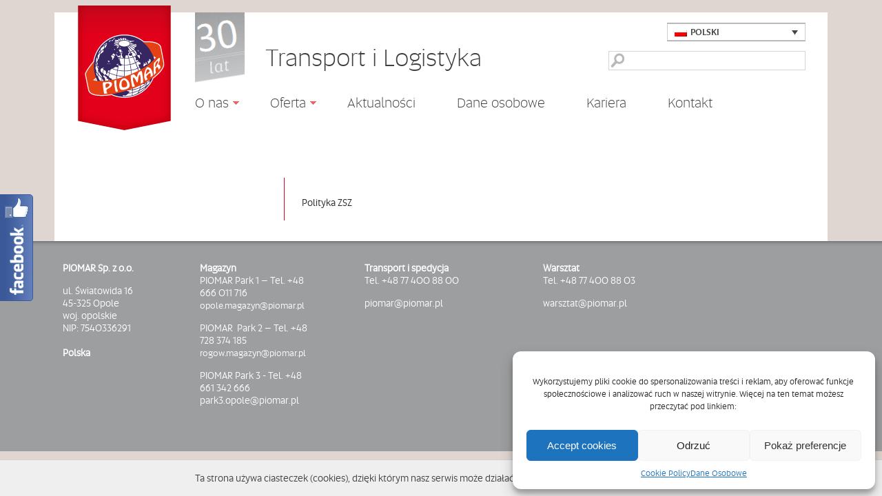

--- FILE ---
content_type: text/html; charset=UTF-8
request_url: http://www.piomar.pl/wir-uber-uns/qualitatspolitik/polityka-zsz-3/
body_size: 13365
content:
<!DOCTYPE html PUBLIC "-//W3C//DTD XHTML 1.0 Transitional//EN" "http://www.w3.org/TR/xhtml1/DTD/xhtml1-transitional.dtd">


<html xmlns="http://www.w3.org/1999/xhtml" lang="pl-PL" xml:lang="pl-PL">

<head profile="http://gmpg.org/xfn/11">

<meta name="google-site-verification" content="gYws2820GCuyNDCTQphtQ8FMGEjo-3g1ywKCHuTfPXA" /><script type="application/ld+json">
{
	"@context": "http://schema.org",
	"@type": "LocalBusiness",
	"address": {
		"@type": "PostalAddress",
		"addressLocality": "Opole",
		"streetAddress": "Światowida 16",
		"postalCode": "45-325",
		"addressRegion": "opolskie"
	},
	"name": "Piomar",
	"email": "piomar@piomar.pl",
	"telephone": "774008800",
	"vatID": "7540336291",
	"image": "https://www.piomar.pl/wp-content/themes/piomar/images/logo.png"
}
</script>
<script language="javascript">
if(top!=self)
top.location.href = "https://www.piomar.pl";
</script>
<meta http-equiv="Content-Type" content="text/html; charset=UTF-8" />

<meta name="distribution" content="global" />



<meta name="language" content="en" />


<link rel="stylesheet" href="http://www.piomar.pl/wp-content/themes/piomar/style.css" type="text/css" media="screen" />

<link rel="stylesheet" href="http://www.piomar.pl/wp-content/themes/piomar/css/superfish.css" type="text/css"/>

<script type="text/javascript" src="https://ajax.googleapis.com/ajax/libs/jquery/1.7.2/jquery.min.js"></script>
<script type="text/javascript" src="http://www.piomar.pl/wp-content/themes/piomar/js/jquery.cycle.all.js"></script>
                  <script type="text/javascript" src="http://www.piomar.pl/wp-content/themes/piomar/js/cookies.js"></script>
                   

<link href='https://fonts.googleapis.com/css?family=Open+Sans:400,600,300,700,800' rel='stylesheet' type='text/css'>

<script src="http://www.piomar.pl/wp-content/themes/piomar/js/superfish.js"></script>
<script type="text/javascript">
      $(document).ready(function() {
          $('#slider').cycle({
        		    fx: 'fade',
        	      timeout: 4000,
        	      speed:  500,
        	      pause: 1,
                after: onAfter,
                before: onBefore,
                fx: 'scrollUp'
        	});
          function onAfter() { 
              $("p", this).fadeIn(500);
          }
          function onBefore() { 
              $("p", this).hide();
          }
          $('#awards-slider').cycle({
        		    fx: 'fade',
        	      timeout: 5000,
        	      speed:  500,
        	      pause: 1
        	});
          $('ul.sf-menu').superfish(); 
          $('.default-value').each(function() {
                var default_value = this.value;
                $(this).focus(function() {
                    if(this.value == default_value) {
                        this.value = '';
                    }
                });
                $(this).blur(function() {
                    if(this.value == '') {
                        this.value = default_value;
                    }
                });
            }); 
      });
  </script>
<script>
  (function(i,s,o,g,r,a,m){i['GoogleAnalyticsObject']=r;i[r]=i[r]||function(){
  (i[r].q=i[r].q||[]).push(arguments)},i[r].l=1*new Date();a=s.createElement(o),
  m=s.getElementsByTagName(o)[0];a.async=1;a.src=g;m.parentNode.insertBefore(a,m)
  })(window,document,'script','//www.google-analytics.com/analytics.js','ga');

  ga('create', 'UA-41251953-1', 'auto');
  ga('send', 'pageview');

</script>

<meta name='robots' content='index, follow, max-image-preview:large, max-snippet:-1, max-video-preview:-1' />
<link rel="alternate" hreflang="nl-nl" href="https://www.piomar.pl/nl/over-ons/kwaliteitsbeleid/polityka-zsz-3/" />
<link rel="alternate" hreflang="en-us" href="https://www.piomar.pl/en/about-us/quality-policy/polityka-zsz-3/" />
<link rel="alternate" hreflang="fr-fr" href="https://www.piomar.pl/fr/qui-sommes-nous/politique-qualite/polityka-zsz-3/" />
<link rel="alternate" hreflang="de-de" href="https://www.piomar.pl/de/wir-uber-uns/qualitatspolitik/polityka-zsz-3/" />
<link rel="alternate" hreflang="pl-pl" href="https://www.piomar.pl/o-nas/polityka-jakosci/polityka-zsz/" />
<link rel="alternate" hreflang="es-es" href="https://www.piomar.pl/es/sobrenosotros/quality-policy/polityka-zsz-3/" />

	<!-- This site is optimized with the Yoast SEO plugin v19.7.1 - https://yoast.com/wordpress/plugins/seo/ -->
	<link rel="canonical" href="https://www.piomar.pl/wp-content/uploads/2013/03/Polityka-ZSZ.pdf" />
	<meta property="og:locale" content="pl_PL" />
	<meta property="og:type" content="article" />
	<meta property="og:title" content="Polityka ZSZ - PIOMAR - Transport &amp; Logistics, Opole, Polska" />
	<meta property="og:description" content="Polityka ZSZ" />
	<meta property="og:url" content="https://www.piomar.pl/wp-content/uploads/2013/03/Polityka-ZSZ.pdf" />
	<meta property="og:site_name" content="PIOMAR - Transport &amp; Logistics, Opole, Polska" />
	<meta property="article:publisher" content="https://www.facebook.com/pages/Piomar/309856535854982" />
	<script type="application/ld+json" class="yoast-schema-graph">{"@context":"https://schema.org","@graph":[{"@type":"WebPage","@id":"https://www.piomar.pl/wp-content/uploads/2013/03/Polityka-ZSZ.pdf","url":"https://www.piomar.pl/wp-content/uploads/2013/03/Polityka-ZSZ.pdf","name":"Polityka ZSZ - PIOMAR - Transport &amp; Logistics, Opole, Polska","isPartOf":{"@id":"https://www.piomar.pl/#website"},"primaryImageOfPage":{"@id":"https://www.piomar.pl/wp-content/uploads/2013/03/Polityka-ZSZ.pdf#primaryimage"},"image":{"@id":"https://www.piomar.pl/wp-content/uploads/2013/03/Polityka-ZSZ.pdf#primaryimage"},"thumbnailUrl":"","datePublished":"2014-07-25T09:20:58+00:00","dateModified":"2014-07-25T09:20:58+00:00","breadcrumb":{"@id":"https://www.piomar.pl/wp-content/uploads/2013/03/Polityka-ZSZ.pdf#breadcrumb"},"inLanguage":"pl-PL","potentialAction":[{"@type":"ReadAction","target":["https://www.piomar.pl/wp-content/uploads/2013/03/Polityka-ZSZ.pdf"]}]},{"@type":"ImageObject","inLanguage":"pl-PL","@id":"https://www.piomar.pl/wp-content/uploads/2013/03/Polityka-ZSZ.pdf#primaryimage","url":"","contentUrl":""},{"@type":"BreadcrumbList","@id":"https://www.piomar.pl/wp-content/uploads/2013/03/Polityka-ZSZ.pdf#breadcrumb","itemListElement":[{"@type":"ListItem","position":1,"name":"Home","item":"https://www.piomar.pl/"},{"@type":"ListItem","position":2,"name":"O nas","item":"https://www.piomar.pl/o-nas/"},{"@type":"ListItem","position":3,"name":"Polityka jakości","item":"https://www.piomar.pl/o-nas/polityka-jakosci/"},{"@type":"ListItem","position":4,"name":"Polityka ZSZ"}]},{"@type":"WebSite","@id":"https://www.piomar.pl/#website","url":"https://www.piomar.pl/","name":"PIOMAR - Transport &amp; Logistics, Opole, Polska","description":"Transport krajowy i międzynarodowy, magazynowanie, logistyka - Opole, Polska","publisher":{"@id":"https://www.piomar.pl/#organization"},"potentialAction":[{"@type":"SearchAction","target":{"@type":"EntryPoint","urlTemplate":"https://www.piomar.pl/?s={search_term_string}"},"query-input":"required name=search_term_string"}],"inLanguage":"pl-PL"},{"@type":"Organization","@id":"https://www.piomar.pl/#organization","name":"PIOMAR","url":"https://www.piomar.pl/","sameAs":["https://www.facebook.com/pages/Piomar/309856535854982","https://twitter.com/PiomarPL"],"logo":{"@type":"ImageObject","inLanguage":"pl-PL","@id":"https://www.piomar.pl/#/schema/logo/image/","url":"http://www.piomar.pl/wp-content/uploads/2013/03/logo-small.jpg","contentUrl":"http://www.piomar.pl/wp-content/uploads/2013/03/logo-small.jpg","width":82,"height":66,"caption":"PIOMAR"},"image":{"@id":"https://www.piomar.pl/#/schema/logo/image/"}}]}</script>
	<!-- / Yoast SEO plugin. -->


<link rel='dns-prefetch' href='//fonts.googleapis.com' />
<link rel='dns-prefetch' href='//s.w.org' />
<script type="text/javascript">
window._wpemojiSettings = {"baseUrl":"https:\/\/s.w.org\/images\/core\/emoji\/14.0.0\/72x72\/","ext":".png","svgUrl":"https:\/\/s.w.org\/images\/core\/emoji\/14.0.0\/svg\/","svgExt":".svg","source":{"concatemoji":"http:\/\/www.piomar.pl\/wp-includes\/js\/wp-emoji-release.min.js?ver=bd0c2978e759d40d8d5f17fad9e81163"}};
/*! This file is auto-generated */
!function(e,a,t){var n,r,o,i=a.createElement("canvas"),p=i.getContext&&i.getContext("2d");function s(e,t){var a=String.fromCharCode,e=(p.clearRect(0,0,i.width,i.height),p.fillText(a.apply(this,e),0,0),i.toDataURL());return p.clearRect(0,0,i.width,i.height),p.fillText(a.apply(this,t),0,0),e===i.toDataURL()}function c(e){var t=a.createElement("script");t.src=e,t.defer=t.type="text/javascript",a.getElementsByTagName("head")[0].appendChild(t)}for(o=Array("flag","emoji"),t.supports={everything:!0,everythingExceptFlag:!0},r=0;r<o.length;r++)t.supports[o[r]]=function(e){if(!p||!p.fillText)return!1;switch(p.textBaseline="top",p.font="600 32px Arial",e){case"flag":return s([127987,65039,8205,9895,65039],[127987,65039,8203,9895,65039])?!1:!s([55356,56826,55356,56819],[55356,56826,8203,55356,56819])&&!s([55356,57332,56128,56423,56128,56418,56128,56421,56128,56430,56128,56423,56128,56447],[55356,57332,8203,56128,56423,8203,56128,56418,8203,56128,56421,8203,56128,56430,8203,56128,56423,8203,56128,56447]);case"emoji":return!s([129777,127995,8205,129778,127999],[129777,127995,8203,129778,127999])}return!1}(o[r]),t.supports.everything=t.supports.everything&&t.supports[o[r]],"flag"!==o[r]&&(t.supports.everythingExceptFlag=t.supports.everythingExceptFlag&&t.supports[o[r]]);t.supports.everythingExceptFlag=t.supports.everythingExceptFlag&&!t.supports.flag,t.DOMReady=!1,t.readyCallback=function(){t.DOMReady=!0},t.supports.everything||(n=function(){t.readyCallback()},a.addEventListener?(a.addEventListener("DOMContentLoaded",n,!1),e.addEventListener("load",n,!1)):(e.attachEvent("onload",n),a.attachEvent("onreadystatechange",function(){"complete"===a.readyState&&t.readyCallback()})),(e=t.source||{}).concatemoji?c(e.concatemoji):e.wpemoji&&e.twemoji&&(c(e.twemoji),c(e.wpemoji)))}(window,document,window._wpemojiSettings);
</script>
<style type="text/css">
img.wp-smiley,
img.emoji {
	display: inline !important;
	border: none !important;
	box-shadow: none !important;
	height: 1em !important;
	width: 1em !important;
	margin: 0 0.07em !important;
	vertical-align: -0.1em !important;
	background: none !important;
	padding: 0 !important;
}
</style>
	<link rel='stylesheet' id='fblb-css-css'  href='http://www.piomar.pl/wp-content/plugins/arscode-social-slider-free/fblb.css?ver=bd0c2978e759d40d8d5f17fad9e81163' type='text/css' media='all' />
<link rel='stylesheet' id='colorbox-theme1-css'  href='http://www.piomar.pl/wp-content/plugins/jquery-lightbox-for-native-galleries/colorbox/theme1/colorbox.css?ver=1.3.14' type='text/css' media='screen' />
<link rel='stylesheet' id='layerslider-css'  href='http://www.piomar.pl/wp-content/plugins/LayerSlider/assets/static/layerslider/css/layerslider.css?ver=7.5.0' type='text/css' media='all' />
<link rel='stylesheet' id='ls-google-fonts-css'  href='https://fonts.googleapis.com/css?family=Lato:100,100i,200,200i,300,300i,400,400i,500,500i,600,600i,700,700i,800,800i,900,900i%7COpen+Sans:100,100i,200,200i,300,300i,400,400i,500,500i,600,600i,700,700i,800,800i,900,900i%7CIndie+Flower:100,100i,200,200i,300,300i,400,400i,500,500i,600,600i,700,700i,800,800i,900,900i%7COswald:100,100i,200,200i,300,300i,400,400i,500,500i,600,600i,700,700i,800,800i,900,900i' type='text/css' media='all' />
<link rel='stylesheet' id='wp-block-library-css'  href='http://www.piomar.pl/wp-includes/css/dist/block-library/style.min.css?ver=bd0c2978e759d40d8d5f17fad9e81163' type='text/css' media='all' />
<style id='global-styles-inline-css' type='text/css'>
body{--wp--preset--color--black: #000000;--wp--preset--color--cyan-bluish-gray: #abb8c3;--wp--preset--color--white: #ffffff;--wp--preset--color--pale-pink: #f78da7;--wp--preset--color--vivid-red: #cf2e2e;--wp--preset--color--luminous-vivid-orange: #ff6900;--wp--preset--color--luminous-vivid-amber: #fcb900;--wp--preset--color--light-green-cyan: #7bdcb5;--wp--preset--color--vivid-green-cyan: #00d084;--wp--preset--color--pale-cyan-blue: #8ed1fc;--wp--preset--color--vivid-cyan-blue: #0693e3;--wp--preset--color--vivid-purple: #9b51e0;--wp--preset--gradient--vivid-cyan-blue-to-vivid-purple: linear-gradient(135deg,rgba(6,147,227,1) 0%,rgb(155,81,224) 100%);--wp--preset--gradient--light-green-cyan-to-vivid-green-cyan: linear-gradient(135deg,rgb(122,220,180) 0%,rgb(0,208,130) 100%);--wp--preset--gradient--luminous-vivid-amber-to-luminous-vivid-orange: linear-gradient(135deg,rgba(252,185,0,1) 0%,rgba(255,105,0,1) 100%);--wp--preset--gradient--luminous-vivid-orange-to-vivid-red: linear-gradient(135deg,rgba(255,105,0,1) 0%,rgb(207,46,46) 100%);--wp--preset--gradient--very-light-gray-to-cyan-bluish-gray: linear-gradient(135deg,rgb(238,238,238) 0%,rgb(169,184,195) 100%);--wp--preset--gradient--cool-to-warm-spectrum: linear-gradient(135deg,rgb(74,234,220) 0%,rgb(151,120,209) 20%,rgb(207,42,186) 40%,rgb(238,44,130) 60%,rgb(251,105,98) 80%,rgb(254,248,76) 100%);--wp--preset--gradient--blush-light-purple: linear-gradient(135deg,rgb(255,206,236) 0%,rgb(152,150,240) 100%);--wp--preset--gradient--blush-bordeaux: linear-gradient(135deg,rgb(254,205,165) 0%,rgb(254,45,45) 50%,rgb(107,0,62) 100%);--wp--preset--gradient--luminous-dusk: linear-gradient(135deg,rgb(255,203,112) 0%,rgb(199,81,192) 50%,rgb(65,88,208) 100%);--wp--preset--gradient--pale-ocean: linear-gradient(135deg,rgb(255,245,203) 0%,rgb(182,227,212) 50%,rgb(51,167,181) 100%);--wp--preset--gradient--electric-grass: linear-gradient(135deg,rgb(202,248,128) 0%,rgb(113,206,126) 100%);--wp--preset--gradient--midnight: linear-gradient(135deg,rgb(2,3,129) 0%,rgb(40,116,252) 100%);--wp--preset--duotone--dark-grayscale: url('#wp-duotone-dark-grayscale');--wp--preset--duotone--grayscale: url('#wp-duotone-grayscale');--wp--preset--duotone--purple-yellow: url('#wp-duotone-purple-yellow');--wp--preset--duotone--blue-red: url('#wp-duotone-blue-red');--wp--preset--duotone--midnight: url('#wp-duotone-midnight');--wp--preset--duotone--magenta-yellow: url('#wp-duotone-magenta-yellow');--wp--preset--duotone--purple-green: url('#wp-duotone-purple-green');--wp--preset--duotone--blue-orange: url('#wp-duotone-blue-orange');--wp--preset--font-size--small: 13px;--wp--preset--font-size--medium: 20px;--wp--preset--font-size--large: 36px;--wp--preset--font-size--x-large: 42px;}.has-black-color{color: var(--wp--preset--color--black) !important;}.has-cyan-bluish-gray-color{color: var(--wp--preset--color--cyan-bluish-gray) !important;}.has-white-color{color: var(--wp--preset--color--white) !important;}.has-pale-pink-color{color: var(--wp--preset--color--pale-pink) !important;}.has-vivid-red-color{color: var(--wp--preset--color--vivid-red) !important;}.has-luminous-vivid-orange-color{color: var(--wp--preset--color--luminous-vivid-orange) !important;}.has-luminous-vivid-amber-color{color: var(--wp--preset--color--luminous-vivid-amber) !important;}.has-light-green-cyan-color{color: var(--wp--preset--color--light-green-cyan) !important;}.has-vivid-green-cyan-color{color: var(--wp--preset--color--vivid-green-cyan) !important;}.has-pale-cyan-blue-color{color: var(--wp--preset--color--pale-cyan-blue) !important;}.has-vivid-cyan-blue-color{color: var(--wp--preset--color--vivid-cyan-blue) !important;}.has-vivid-purple-color{color: var(--wp--preset--color--vivid-purple) !important;}.has-black-background-color{background-color: var(--wp--preset--color--black) !important;}.has-cyan-bluish-gray-background-color{background-color: var(--wp--preset--color--cyan-bluish-gray) !important;}.has-white-background-color{background-color: var(--wp--preset--color--white) !important;}.has-pale-pink-background-color{background-color: var(--wp--preset--color--pale-pink) !important;}.has-vivid-red-background-color{background-color: var(--wp--preset--color--vivid-red) !important;}.has-luminous-vivid-orange-background-color{background-color: var(--wp--preset--color--luminous-vivid-orange) !important;}.has-luminous-vivid-amber-background-color{background-color: var(--wp--preset--color--luminous-vivid-amber) !important;}.has-light-green-cyan-background-color{background-color: var(--wp--preset--color--light-green-cyan) !important;}.has-vivid-green-cyan-background-color{background-color: var(--wp--preset--color--vivid-green-cyan) !important;}.has-pale-cyan-blue-background-color{background-color: var(--wp--preset--color--pale-cyan-blue) !important;}.has-vivid-cyan-blue-background-color{background-color: var(--wp--preset--color--vivid-cyan-blue) !important;}.has-vivid-purple-background-color{background-color: var(--wp--preset--color--vivid-purple) !important;}.has-black-border-color{border-color: var(--wp--preset--color--black) !important;}.has-cyan-bluish-gray-border-color{border-color: var(--wp--preset--color--cyan-bluish-gray) !important;}.has-white-border-color{border-color: var(--wp--preset--color--white) !important;}.has-pale-pink-border-color{border-color: var(--wp--preset--color--pale-pink) !important;}.has-vivid-red-border-color{border-color: var(--wp--preset--color--vivid-red) !important;}.has-luminous-vivid-orange-border-color{border-color: var(--wp--preset--color--luminous-vivid-orange) !important;}.has-luminous-vivid-amber-border-color{border-color: var(--wp--preset--color--luminous-vivid-amber) !important;}.has-light-green-cyan-border-color{border-color: var(--wp--preset--color--light-green-cyan) !important;}.has-vivid-green-cyan-border-color{border-color: var(--wp--preset--color--vivid-green-cyan) !important;}.has-pale-cyan-blue-border-color{border-color: var(--wp--preset--color--pale-cyan-blue) !important;}.has-vivid-cyan-blue-border-color{border-color: var(--wp--preset--color--vivid-cyan-blue) !important;}.has-vivid-purple-border-color{border-color: var(--wp--preset--color--vivid-purple) !important;}.has-vivid-cyan-blue-to-vivid-purple-gradient-background{background: var(--wp--preset--gradient--vivid-cyan-blue-to-vivid-purple) !important;}.has-light-green-cyan-to-vivid-green-cyan-gradient-background{background: var(--wp--preset--gradient--light-green-cyan-to-vivid-green-cyan) !important;}.has-luminous-vivid-amber-to-luminous-vivid-orange-gradient-background{background: var(--wp--preset--gradient--luminous-vivid-amber-to-luminous-vivid-orange) !important;}.has-luminous-vivid-orange-to-vivid-red-gradient-background{background: var(--wp--preset--gradient--luminous-vivid-orange-to-vivid-red) !important;}.has-very-light-gray-to-cyan-bluish-gray-gradient-background{background: var(--wp--preset--gradient--very-light-gray-to-cyan-bluish-gray) !important;}.has-cool-to-warm-spectrum-gradient-background{background: var(--wp--preset--gradient--cool-to-warm-spectrum) !important;}.has-blush-light-purple-gradient-background{background: var(--wp--preset--gradient--blush-light-purple) !important;}.has-blush-bordeaux-gradient-background{background: var(--wp--preset--gradient--blush-bordeaux) !important;}.has-luminous-dusk-gradient-background{background: var(--wp--preset--gradient--luminous-dusk) !important;}.has-pale-ocean-gradient-background{background: var(--wp--preset--gradient--pale-ocean) !important;}.has-electric-grass-gradient-background{background: var(--wp--preset--gradient--electric-grass) !important;}.has-midnight-gradient-background{background: var(--wp--preset--gradient--midnight) !important;}.has-small-font-size{font-size: var(--wp--preset--font-size--small) !important;}.has-medium-font-size{font-size: var(--wp--preset--font-size--medium) !important;}.has-large-font-size{font-size: var(--wp--preset--font-size--large) !important;}.has-x-large-font-size{font-size: var(--wp--preset--font-size--x-large) !important;}
</style>
<link rel='stylesheet' id='advpsStyleSheet-css'  href='https://www.piomar.pl/wp-content/plugins/advanced-post-slider/advps-style.css?ver=bd0c2978e759d40d8d5f17fad9e81163' type='text/css' media='all' />
<link rel='stylesheet' id='contact-form-7-css'  href='http://www.piomar.pl/wp-content/plugins/contact-form-7/includes/css/styles.css?ver=5.6.3' type='text/css' media='all' />
<link rel='stylesheet' id='wpml-legacy-dropdown-0-css'  href='//www.piomar.pl/wp-content/plugins/sitepress-multilingual-cms/templates/language-switchers/legacy-dropdown/style.css?ver=1' type='text/css' media='all' />
<style id='wpml-legacy-dropdown-0-inline-css' type='text/css'>
.wpml-ls-statics-shortcode_actions, .wpml-ls-statics-shortcode_actions .wpml-ls-sub-menu, .wpml-ls-statics-shortcode_actions a {border-color:#cdcdcd;}.wpml-ls-statics-shortcode_actions a {color:#444444;background-color:#ffffff;}.wpml-ls-statics-shortcode_actions a:hover,.wpml-ls-statics-shortcode_actions a:focus {color:#000000;background-color:#eeeeee;}.wpml-ls-statics-shortcode_actions .wpml-ls-current-language>a {color:#444444;background-color:#ffffff;}.wpml-ls-statics-shortcode_actions .wpml-ls-current-language:hover>a, .wpml-ls-statics-shortcode_actions .wpml-ls-current-language>a:focus {color:#000000;background-color:#eeeeee;}
</style>
<link rel='stylesheet' id='cmplz-general-css'  href='http://www.piomar.pl/wp-content/plugins/complianz-gdpr/assets/css/cookieblocker.min.css?ver=6.3.3' type='text/css' media='all' />
<link rel='stylesheet' id='mm-compiled-options-mobmenu-css'  href='https://www.piomar.pl/wp-content/uploads/dynamic-mobmenu.css?ver=2.8.2.7-198' type='text/css' media='all' />
<link rel='stylesheet' id='mm-google-webfont-dosis-css'  href='//fonts.googleapis.com/css?family=Dosis%3Ainherit%2C400&#038;subset=latin%2Clatin-ext&#038;ver=bd0c2978e759d40d8d5f17fad9e81163' type='text/css' media='all' />
<link rel='stylesheet' id='cssmobmenu-icons-css'  href='http://www.piomar.pl/wp-content/plugins/mobile-menu/includes/css/mobmenu-icons.css?ver=bd0c2978e759d40d8d5f17fad9e81163' type='text/css' media='all' />
<link rel='stylesheet' id='cssmobmenu-css'  href='http://www.piomar.pl/wp-content/plugins/mobile-menu/includes/css/mobmenu.css?ver=2.8.2.7' type='text/css' media='all' />
<script type='text/javascript' src='http://www.piomar.pl/wp-includes/js/jquery/jquery.min.js?ver=3.6.0' id='jquery-core-js'></script>
<script type='text/javascript' src='http://www.piomar.pl/wp-includes/js/jquery/jquery-migrate.min.js?ver=3.3.2' id='jquery-migrate-js'></script>
<script type='text/javascript' src='http://www.piomar.pl/wp-content/plugins/arscode-social-slider-free/js/userscripts.js?ver=bd0c2978e759d40d8d5f17fad9e81163' id='fblb-js-js'></script>
<script type='text/javascript' src='http://www.piomar.pl/wp-content/plugins/jquery-lightbox-for-native-galleries/colorbox/jquery.colorbox-min.js?ver=1.3.14' id='colorbox-js'></script>
<script type='text/javascript' id='layerslider-utils-js-extra'>
/* <![CDATA[ */
var LS_Meta = {"v":"7.5.0","fixGSAP":"1"};
/* ]]> */
</script>
<script type='text/javascript' src='http://www.piomar.pl/wp-content/plugins/LayerSlider/assets/static/layerslider/js/layerslider.utils.js?ver=7.5.0' id='layerslider-utils-js'></script>
<script type='text/javascript' src='http://www.piomar.pl/wp-content/plugins/LayerSlider/assets/static/layerslider/js/layerslider.kreaturamedia.jquery.js?ver=7.5.0' id='layerslider-js'></script>
<script type='text/javascript' src='http://www.piomar.pl/wp-content/plugins/LayerSlider/assets/static/layerslider/js/layerslider.transitions.js?ver=7.5.0' id='layerslider-transitions-js'></script>
<script type='text/javascript' src='https://www.piomar.pl/wp-content/plugins/advanced-post-slider/js/advps.frnt.script.js?ver=bd0c2978e759d40d8d5f17fad9e81163' id='advps_front_script-js'></script>
<script type='text/javascript' src='https://www.piomar.pl/wp-content/plugins/advanced-post-slider/bxslider/jquery.bxslider.min.js?ver=bd0c2978e759d40d8d5f17fad9e81163' id='advps_jbx-js'></script>
<script type='text/javascript' src='//www.piomar.pl/wp-content/plugins/sitepress-multilingual-cms/templates/language-switchers/legacy-dropdown/script.js?ver=1' id='wpml-legacy-dropdown-0-js'></script>
<script type='text/javascript' src='http://www.piomar.pl/wp-content/plugins/mobile-menu/includes/js/mobmenu.js?ver=2.8.2.7' id='mobmenujs-js'></script>
<script type='text/javascript' src='http://www.piomar.pl/wp-content/plugins/google-analyticator/external-tracking.min.js?ver=6.5.4' id='ga-external-tracking-js'></script>
<meta name="generator" content="Powered by LayerSlider 7.5.0 - Build Heros, Sliders, and Popups. Create Animations and Beautiful, Rich Web Content as Easy as Never Before on WordPress." />
<!-- LayerSlider updates and docs at: https://layerslider.com -->
<link rel="https://api.w.org/" href="https://www.piomar.pl/wp-json/" /><link rel="alternate" type="application/json" href="https://www.piomar.pl/wp-json/wp/v2/media/971" /><link rel="EditURI" type="application/rsd+xml" title="RSD" href="https://www.piomar.pl/xmlrpc.php?rsd" />
<link rel="wlwmanifest" type="application/wlwmanifest+xml" href="http://www.piomar.pl/wp-includes/wlwmanifest.xml" /> 

<link rel='shortlink' href='https://www.piomar.pl/?p=971' />
<link rel="alternate" type="application/json+oembed" href="https://www.piomar.pl/wp-json/oembed/1.0/embed?url=https%3A%2F%2Fwww.piomar.pl%2Fo-nas%2Fpolityka-jakosci%2Fpolityka-zsz%2F" />
<link rel="alternate" type="text/xml+oembed" href="https://www.piomar.pl/wp-json/oembed/1.0/embed?url=https%3A%2F%2Fwww.piomar.pl%2Fo-nas%2Fpolityka-jakosci%2Fpolityka-zsz%2F&#038;format=xml" />
<meta name="generator" content="WPML ver:4.2.5 stt:39,1,4,3,42,2;" />
<script type="text/javascript">
(function(url){
	if(/(?:Chrome\/26\.0\.1410\.63 Safari\/537\.31|WordfenceTestMonBot)/.test(navigator.userAgent)){ return; }
	var addEvent = function(evt, handler) {
		if (window.addEventListener) {
			document.addEventListener(evt, handler, false);
		} else if (window.attachEvent) {
			document.attachEvent('on' + evt, handler);
		}
	};
	var removeEvent = function(evt, handler) {
		if (window.removeEventListener) {
			document.removeEventListener(evt, handler, false);
		} else if (window.detachEvent) {
			document.detachEvent('on' + evt, handler);
		}
	};
	var evts = 'contextmenu dblclick drag dragend dragenter dragleave dragover dragstart drop keydown keypress keyup mousedown mousemove mouseout mouseover mouseup mousewheel scroll'.split(' ');
	var logHuman = function() {
		if (window.wfLogHumanRan) { return; }
		window.wfLogHumanRan = true;
		var wfscr = document.createElement('script');
		wfscr.type = 'text/javascript';
		wfscr.async = true;
		wfscr.src = url + '&r=' + Math.random();
		(document.getElementsByTagName('head')[0]||document.getElementsByTagName('body')[0]).appendChild(wfscr);
		for (var i = 0; i < evts.length; i++) {
			removeEvent(evts[i], logHuman);
		}
	};
	for (var i = 0; i < evts.length; i++) {
		addEvent(evts[i], logHuman);
	}
})('//www.piomar.pl/?wordfence_lh=1&hid=C488649909092D5273517431AB643A39');
</script><style>.cmplz-hidden{display:none!important;}</style><!-- jQuery Lightbox For Native Galleries v3.2.2 | http://www.viper007bond.com/wordpress-plugins/jquery-lightbox-for-native-galleries/ -->
<script type="text/javascript">
// <![CDATA[
	jQuery(document).ready(function($){
		$(".gallery").each(function(index, obj){
			var galleryid = Math.floor(Math.random()*10000);
			$(obj).find("a").colorbox({rel:galleryid, maxWidth:"95%", maxHeight:"95%"});
		});
		$("a.lightbox").colorbox({maxWidth:"95%", maxHeight:"95%"});
	});
// ]]>
</script>
<title>Polityka zsz - Piomar</title><link rel="icon" href="https://www.piomar.pl/wp-content/uploads/2013/03/logo-small.jpg" sizes="32x32" />
<link rel="icon" href="https://www.piomar.pl/wp-content/uploads/2013/03/logo-small.jpg" sizes="192x192" />
<link rel="apple-touch-icon" href="https://www.piomar.pl/wp-content/uploads/2013/03/logo-small.jpg" />
<meta name="msapplication-TileImage" content="https://www.piomar.pl/wp-content/uploads/2013/03/logo-small.jpg" />
<!-- Google Analytics Tracking by Google Analyticator 6.5.4: http://www.videousermanuals.com/google-analyticator/ -->
<script type="text/javascript">
    var analyticsFileTypes = [''];
    var analyticsSnippet = 'disabled';
    var analyticsEventTracking = 'enabled';
</script>
<script type="text/javascript">
	(function(i,s,o,g,r,a,m){i['GoogleAnalyticsObject']=r;i[r]=i[r]||function(){
	(i[r].q=i[r].q||[]).push(arguments)},i[r].l=1*new Date();a=s.createElement(o),
	m=s.getElementsByTagName(o)[0];a.async=1;a.src=g;m.parentNode.insertBefore(a,m)
	})(window,document,'script','//www.google-analytics.com/analytics.js','ga');
	ga('create', 'UA-55369425-1', 'auto');
	ga('require', 'displayfeatures');
 
	ga('send', 'pageview');
</script>

</head>



<body data-cmplz=1 id="page">   
<div id="fb-root"></div>
     <br>  <div id="wrapper">
      <div id="wrapper-inner">
      <div id="container">
          <div id="header">            
              <a id="logo" href="https://www.piomar.pl" title="Transport krajowy i międzynarodowy, magazynowanie, logistyka &#8211; Opole, Polska"><img class="logo_img_new" src="https://www.piomar.pl/wp-content/themes/piomar/images/logo.png" alt="Piomar"/></a>
              <div id="years">
                                <img src="http://www.piomar.pl/wp-content/themes/piomar/images/years-pl.png">
                                
              </div>
              <ul id="menu-top" class="sf-menu group"><li id="menu-item-4634" class="menu-top-1 menu-item menu-item-type-custom menu-item-object-custom menu-item-has-children menu-item-4634"><a href="#">O nas</a>
<ul class="sub-menu">
	<li id="menu-item-1305" class="menu-top-3 menu-item menu-item-type-post_type menu-item-object-page menu-item-1305"><a href="https://www.piomar.pl/o-nas/polityka-jakosci/">Polityka jakości</a></li>
	<li id="menu-item-1419" class="menu-item menu-item-type-post_type menu-item-object-page menu-item-1419"><a href="https://www.piomar.pl/o-nas/historia/">Historia</a></li>
	<li id="menu-item-1418" class="menu-item menu-item-type-post_type menu-item-object-page menu-item-1418"><a href="https://www.piomar.pl/o-nas/odpowiedzialny-biznes-csr/">Odpowiedzialny Biznes (CSR)</a></li>
	<li id="menu-item-1417" class="menu-item menu-item-type-post_type menu-item-object-page menu-item-1417"><a href="https://www.piomar.pl/o-nas/zrownowazony-rozwoj/">Zrównoważony rozwój</a></li>
	<li id="menu-item-1302" class="menu-item menu-item-type-post_type menu-item-object-page menu-item-1302"><a href="https://www.piomar.pl/o-nas/dokumenty/">Do pobrania</a></li>
</ul>
</li>
<li id="menu-item-4639" class="menu-top-3 menu-item menu-item-type-custom menu-item-object-custom menu-item-has-children menu-item-4639"><a href="#">Oferta</a>
<ul class="sub-menu">
	<li id="menu-item-1304" class="menu-item menu-item-type-post_type menu-item-object-page menu-item-1304"><a href="https://www.piomar.pl/oferta/transport-miedzynarodowy-i-krajowy/">Transport międzynarodowy i krajowy</a></li>
	<li id="menu-item-4632" class="menu-item menu-item-type-post_type menu-item-object-page menu-item-4632"><a href="https://www.piomar.pl/oferta/transport-towarow-adr/">Transport towarów ADR i odpadów</a></li>
	<li id="menu-item-1298" class="menu-item menu-item-type-post_type menu-item-object-page menu-item-1298"><a href="https://www.piomar.pl/oferta/magazyn_opole/">Piomar Park 1 – Magazyn Opole</a></li>
	<li id="menu-item-2291" class="menu-item menu-item-type-post_type menu-item-object-page menu-item-2291"><a href="https://www.piomar.pl/oferta/piomar-park-2/">Piomar Park 2 – Magazyn Rogów Opolski</a></li>
	<li id="menu-item-4740" class="menu-item menu-item-type-post_type menu-item-object-page menu-item-4740"><a href="https://www.piomar.pl/oferta/piomar-park-3-magazyn-opole/">Piomar Park 3 – Magazyn Opole</a></li>
	<li id="menu-item-1299" class="menu-item menu-item-type-post_type menu-item-object-page menu-item-1299"><a href="https://www.piomar.pl/oferta/stacja-paliw/">Stacja paliw</a></li>
	<li id="menu-item-1300" class="menu-item menu-item-type-post_type menu-item-object-page menu-item-1300"><a href="https://www.piomar.pl/oferta/uslugi-warsztatowe/">Usługi warsztatowe</a></li>
</ul>
</li>
<li id="menu-item-4633" class="menu-item menu-item-type-post_type menu-item-object-page menu-item-4633"><a href="https://www.piomar.pl/aktualnosci/">Aktualności</a></li>
<li id="menu-item-1421" class="menu-top-5 menu-item menu-item-type-post_type menu-item-object-page menu-item-1421"><a href="https://www.piomar.pl/rodo/rodo/">Dane osobowe</a></li>
<li id="menu-item-1439" class="menu-top-5 menu-item menu-item-type-post_type menu-item-object-page menu-item-1439"><a href="https://www.piomar.pl/kariera/">Kariera</a></li>
<li id="menu-item-4655" class="menu-top-5 menu-item menu-item-type-post_type menu-item-object-page menu-item-4655"><a href="https://www.piomar.pl/kontakt/">Kontakt</a></li>
</ul>              <form role="search" method="get" id="searchform" action="https://www.piomar.pl/" class="group">
        <input type="submit" id="search-btn" value="Search" />
        <input type="text" value="" name="s" id="search-query" />           
</form>   
              <div id="slogan">
                                    <p>Transport i Logistyka</p>
                                    
              </div>   
					<div id=langs>
					
<div
	 class="wpml-ls-statics-shortcode_actions wpml-ls wpml-ls-legacy-dropdown js-wpml-ls-legacy-dropdown" id="lang_sel">
	<ul>

		<li tabindex="0" class="wpml-ls-slot-shortcode_actions wpml-ls-item wpml-ls-item-pl wpml-ls-current-language wpml-ls-item-legacy-dropdown">
			<a href="#" class="js-wpml-ls-item-toggle wpml-ls-item-toggle lang_sel_sel icl-pl"><img class="wpml-ls-flag iclflag" src="http://www.piomar.pl/wp-content/plugins/sitepress-multilingual-cms/res/flags/pl.png" alt="pl" title="polski"><span class="wpml-ls-native icl_lang_sel_native">polski</span></a>

			<ul class="wpml-ls-sub-menu">
					<li class="icl-nl wpml-ls-slot-shortcode_actions wpml-ls-item wpml-ls-item-nl wpml-ls-first-item">
						<a href="https://www.piomar.pl/nl/over-ons/kwaliteitsbeleid/polityka-zsz-3/" class="wpml-ls-link"><img class="wpml-ls-flag iclflag" src="http://www.piomar.pl/wp-content/plugins/sitepress-multilingual-cms/res/flags/nl.png" alt="nl" title="Nederlands"><span class="wpml-ls-native icl_lang_sel_native">Nederlands</span></a>
					</li>
					<li class="icl-en wpml-ls-slot-shortcode_actions wpml-ls-item wpml-ls-item-en">
						<a href="https://www.piomar.pl/en/about-us/quality-policy/polityka-zsz-3/" class="wpml-ls-link"><img class="wpml-ls-flag iclflag" src="http://www.piomar.pl/wp-content/plugins/sitepress-multilingual-cms/res/flags/en.png" alt="en" title="English"><span class="wpml-ls-native icl_lang_sel_native">English</span></a>
					</li>
					<li class="icl-fr wpml-ls-slot-shortcode_actions wpml-ls-item wpml-ls-item-fr">
						<a href="https://www.piomar.pl/fr/qui-sommes-nous/politique-qualite/polityka-zsz-3/" class="wpml-ls-link"><img class="wpml-ls-flag iclflag" src="http://www.piomar.pl/wp-content/plugins/sitepress-multilingual-cms/res/flags/fr.png" alt="fr" title="Français"><span class="wpml-ls-native icl_lang_sel_native">Français</span></a>
					</li>
					<li class="icl-de wpml-ls-slot-shortcode_actions wpml-ls-item wpml-ls-item-de">
						<a href="https://www.piomar.pl/de/wir-uber-uns/qualitatspolitik/polityka-zsz-3/" class="wpml-ls-link"><img class="wpml-ls-flag iclflag" src="http://www.piomar.pl/wp-content/plugins/sitepress-multilingual-cms/res/flags/de.png" alt="de" title="Deutsch"><span class="wpml-ls-native icl_lang_sel_native">Deutsch</span></a>
					</li>
					<li class="icl-es wpml-ls-slot-shortcode_actions wpml-ls-item wpml-ls-item-es wpml-ls-last-item">
						<a href="https://www.piomar.pl/es/sobrenosotros/quality-policy/polityka-zsz-3/" class="wpml-ls-link"><img class="wpml-ls-flag iclflag" src="http://www.piomar.pl/wp-content/plugins/sitepress-multilingual-cms/res/flags/es.png" alt="es" title="Español"><span class="wpml-ls-native icl_lang_sel_native">Español</span></a>
					</li>			</ul>

		</li>

	</ul>
</div> </div>
          </div><!--/header-->
          

                 
          <div id="content" class="group">
              <div id="column-1">
                  <ul class="menu-sidebar">
</ul>


              </div><!--/column-1--> 
              <div id="column-2" class="group">                 
                  <img src="" style="margin: 0 0 25px 0;">
                                    <p class="attachment"><a href='https://www.piomar.pl/wp-content/uploads/2013/03/Polityka-ZSZ.pdf'>Polityka ZSZ</a></p>
                                                        
                                    
              </div><!--/column-2-->
          </div><!--/content-->          
                
      </div><!--/container-->
      </div><!--/wrapper-inner--> 
      </div><!--/wrapper-->
      <div id="footer-wrapper">
          <div id="footer" class="group">
              <div id="footer-1">
                  				  <p><strong>PIOMAR Sp. z o.o.</strong></p>
				  ul. Światowida 16<br/>
				  45-325 Opole<br/>
				  woj. opolskie<br/>
				  NIP: 7540336291<br/><br/>
				  <p><strong>Polska</strong></p>
				  
              </div>
              <div id="footer-2">
                  <p><strong>Magazyn</strong><br />
PIOMAR Park 1 &#8211; Tel. +48 666 011 716<br />
<span style="font-size: 10pt;"><a href="mailto:opole.magazyn@piomar.pl">opole.magazyn@piomar.pl</a></span></p>
<p>PIOMAR&nbsp; Park 2 &#8211; Tel. +48 728 374 185<br />
<span style="font-size: 10pt;"><a href="mailto:magazyn@piomar.pl">rogow.magazyn@piomar.pl</a></span></p>
				  <p>PIOMAR Park 3 - Tel. +48 661 342 666 <br>
				  <a href="mailto:park3.opole@piomar.pl">park3.opole@piomar.pl</a> </p>
              </div>
              <div id="footer-3">
                  <p><strong>Transport i spedycja</strong><br />
Tel. +48 77 400 88 00</p>
<p><a href="mailto:piomar@piomar.pl">piomar@piomar.pl</a></p>
              </div>
              <div id="footer-4">
                  <p><strong>Warsztat</strong><br />
Tel. +48 77 400 88 03</p>
<p><a href="mailto:warsztat@piomar.pl">warsztat@piomar.pl</a></p>
              </div>
              <div id="footer-5">
                                </div>
          </div>
      </div>            
  <div class="fblbCenterOuter  fblbLeft" style=" left: -405px;z-index: 1000;">
	<div class="fblbCenterInner">
		<div class="fblbWrap fblbTheme0 fblbTab2">
			<div class="fblbForm" style="background: #3b5998; height: 500px; width: 400px; padding: 5px 5px 5px 0";">
				<h2 class="fblbHead" style="margin-top: -78px; left: 405px;">Facebook</h2>
				<div class="fblbInner" style="background: #ffffff;">
					<div id="fb-root"></div>
					<script type="text/plain" data-service="facebook" data-category="marketing">(function(d, s, id) {
					  var js, fjs = d.getElementsByTagName(s)[0];
					  if (d.getElementById(id)) return;
					  js = d.createElement(s); js.id = id;
					  js.src = "//connect.facebook.net/en_US/all.js#xfbml=1";
					  fjs.parentNode.insertBefore(js, fjs);
					}(document, 'script', 'facebook-jssdk'));</script>
					<div class="fb-like-box" data-colorscheme="light"  data-border-color="#3b5998" data-href="https://www.facebook.com/Piomar-309856535854982" data-width="400" data-height="482" data-show-faces="true" data-stream="true" data-header="true"></div>
					<a style="overflow: hidden; float: right; text-decoration: none; color: #ffffff; margin-top: 2px; font-size: 12px; font-style: normal; font-weight: normal;" target="_blank" href="http://codecanyon.net/item/facebook-likebox-slider-for-wordpress-/1021632?ref=arscode">Get the Facebook Likebox Slider Pro for WordPress</a>
				</div>
			</div>
		</div>
	</div>
</div>
<!-- Consent Management powered by Complianz | GDPR/CCPA Cookie Consent https://wordpress.org/plugins/complianz-gdpr -->
<div id="cmplz-cookiebanner-container"><div class="cmplz-cookiebanner cmplz-hidden banner-1 optin cmplz-bottom-right cmplz-categories-type-view-preferences" aria-modal="true" data-nosnippet="true" role="dialog" aria-live="polite" aria-labelledby="cmplz-header-1-optin" aria-describedby="cmplz-message-1-optin">
	<div class="cmplz-header">
		<div class="cmplz-logo"></div>
		<div class="cmplz-title" id="cmplz-header-1-optin">Zarządzaj zgodami plików cookie</div>
		<div class="cmplz-close" tabindex="0" role="button" aria-label="close-dialog">
			<svg aria-hidden="true" focusable="false" data-prefix="fas" data-icon="times" class="svg-inline--fa fa-times fa-w-11" role="img" xmlns="http://www.w3.org/2000/svg" viewBox="0 0 352 512"><path fill="currentColor" d="M242.72 256l100.07-100.07c12.28-12.28 12.28-32.19 0-44.48l-22.24-22.24c-12.28-12.28-32.19-12.28-44.48 0L176 189.28 75.93 89.21c-12.28-12.28-32.19-12.28-44.48 0L9.21 111.45c-12.28 12.28-12.28 32.19 0 44.48L109.28 256 9.21 356.07c-12.28 12.28-12.28 32.19 0 44.48l22.24 22.24c12.28 12.28 32.2 12.28 44.48 0L176 322.72l100.07 100.07c12.28 12.28 32.2 12.28 44.48 0l22.24-22.24c12.28-12.28 12.28-32.19 0-44.48L242.72 256z"></path></svg>
		</div>
	</div>

		<div class="cmplz-divider cmplz-divider-header"></div>
		<div class="cmplz-body">
			<div class="cmplz-message" id="cmplz-message-1-optin">Wykorzystujemy pliki cookie do spersonalizowania treści i reklam, aby oferować funkcje społecznościowe i analizować ruch w naszej witrynie. Więcej na ten temat możesz przeczytać pod linkiem:</div>
			<!-- categories start -->
			<div class="cmplz-categories">
				<details class="cmplz-category cmplz-functional" >
					<summary>
						<span class="cmplz-category-header">
							<span class="cmplz-category-title">Funkcjonalne</span>
							<span class='cmplz-always-active'>
								<span class="cmplz-banner-checkbox">
									<input type="checkbox"
										   id="cmplz-functional-optin"
										   data-category="cmplz_functional"
										   class="cmplz-consent-checkbox cmplz-functional"
										   size="40"
										   value="1"/>
									<label class="cmplz-label" for="cmplz-functional-optin" tabindex="0"><span>Funkcjonalne</span></label>
								</span>
								Zawsze aktywne							</span>
							<span class="cmplz-icon cmplz-open">
								<svg xmlns="http://www.w3.org/2000/svg" viewBox="0 0 448 512"  height="18" ><path d="M224 416c-8.188 0-16.38-3.125-22.62-9.375l-192-192c-12.5-12.5-12.5-32.75 0-45.25s32.75-12.5 45.25 0L224 338.8l169.4-169.4c12.5-12.5 32.75-12.5 45.25 0s12.5 32.75 0 45.25l-192 192C240.4 412.9 232.2 416 224 416z"/></svg>
							</span>
						</span>
					</summary>
					<div class="cmplz-description">
						<span class="cmplz-description-functional">The technical storage or access is strictly necessary for the legitimate purpose of enabling the use of a specific service explicitly requested by the subscriber or user, or for the sole purpose of carrying out the transmission of a communication over an electronic communications network.</span>
					</div>
				</details>

				<details class="cmplz-category cmplz-preferences" >
					<summary>
						<span class="cmplz-category-header">
							<span class="cmplz-category-title">Preferences</span>
							<span class="cmplz-banner-checkbox">
								<input type="checkbox"
									   id="cmplz-preferences-optin"
									   data-category="cmplz_preferences"
									   class="cmplz-consent-checkbox cmplz-preferences"
									   size="40"
									   value="1"/>
								<label class="cmplz-label" for="cmplz-preferences-optin" tabindex="0"><span>Preferences</span></label>
							</span>
							<span class="cmplz-icon cmplz-open">
								<svg xmlns="http://www.w3.org/2000/svg" viewBox="0 0 448 512"  height="18" ><path d="M224 416c-8.188 0-16.38-3.125-22.62-9.375l-192-192c-12.5-12.5-12.5-32.75 0-45.25s32.75-12.5 45.25 0L224 338.8l169.4-169.4c12.5-12.5 32.75-12.5 45.25 0s12.5 32.75 0 45.25l-192 192C240.4 412.9 232.2 416 224 416z"/></svg>
							</span>
						</span>
					</summary>
					<div class="cmplz-description">
						<span class="cmplz-description-preferences">The technical storage or access is necessary for the legitimate purpose of storing preferences that are not requested by the subscriber or user.</span>
					</div>
				</details>

				<details class="cmplz-category cmplz-statistics" >
					<summary>
						<span class="cmplz-category-header">
							<span class="cmplz-category-title">Statystyki</span>
							<span class="cmplz-banner-checkbox">
								<input type="checkbox"
									   id="cmplz-statistics-optin"
									   data-category="cmplz_statistics"
									   class="cmplz-consent-checkbox cmplz-statistics"
									   size="40"
									   value="1"/>
								<label class="cmplz-label" for="cmplz-statistics-optin" tabindex="0"><span>Statystyki</span></label>
							</span>
							<span class="cmplz-icon cmplz-open">
								<svg xmlns="http://www.w3.org/2000/svg" viewBox="0 0 448 512"  height="18" ><path d="M224 416c-8.188 0-16.38-3.125-22.62-9.375l-192-192c-12.5-12.5-12.5-32.75 0-45.25s32.75-12.5 45.25 0L224 338.8l169.4-169.4c12.5-12.5 32.75-12.5 45.25 0s12.5 32.75 0 45.25l-192 192C240.4 412.9 232.2 416 224 416z"/></svg>
							</span>
						</span>
					</summary>
					<div class="cmplz-description">
						<span class="cmplz-description-statistics">The technical storage or access that is used exclusively for statistical purposes.</span>
						<span class="cmplz-description-statistics-anonymous">The technical storage or access that is used exclusively for anonymous statistical purposes. Without a subpoena, voluntary compliance on the part of your Internet Service Provider, or additional records from a third party, information stored or retrieved for this purpose alone cannot usually be used to identify you.</span>
					</div>
				</details>
				<details class="cmplz-category cmplz-marketing" >
					<summary>
						<span class="cmplz-category-header">
							<span class="cmplz-category-title">Marketing</span>
							<span class="cmplz-banner-checkbox">
								<input type="checkbox"
									   id="cmplz-marketing-optin"
									   data-category="cmplz_marketing"
									   class="cmplz-consent-checkbox cmplz-marketing"
									   size="40"
									   value="1"/>
								<label class="cmplz-label" for="cmplz-marketing-optin" tabindex="0"><span>Marketing</span></label>
							</span>
							<span class="cmplz-icon cmplz-open">
								<svg xmlns="http://www.w3.org/2000/svg" viewBox="0 0 448 512"  height="18" ><path d="M224 416c-8.188 0-16.38-3.125-22.62-9.375l-192-192c-12.5-12.5-12.5-32.75 0-45.25s32.75-12.5 45.25 0L224 338.8l169.4-169.4c12.5-12.5 32.75-12.5 45.25 0s12.5 32.75 0 45.25l-192 192C240.4 412.9 232.2 416 224 416z"/></svg>
							</span>
						</span>
					</summary>
					<div class="cmplz-description">
						<span class="cmplz-description-marketing">The technical storage or access is required to create user profiles to send advertising, or to track the user on a website or across several websites for similar marketing purposes.</span>
					</div>
				</details>
			</div><!-- categories end -->
					</div>

		<div class="cmplz-links cmplz-information">
			<a class="cmplz-link cmplz-manage-options cookie-statement" href="#" data-relative_url="#cmplz-manage-consent-container">Zarządzaj opcjami</a>
			<a class="cmplz-link cmplz-manage-third-parties cookie-statement" href="#" data-relative_url="#cmplz-cookies-overview">Zarządzaj serwisami</a>
			<a class="cmplz-link cmplz-manage-vendors tcf cookie-statement" href="#" data-relative_url="#cmplz-tcf-wrapper">Zarządzaj dostawcami</a>
			<a class="cmplz-link cmplz-external cmplz-read-more-purposes tcf" target="_blank" rel="noopener noreferrer nofollow" href="https://cookiedatabase.org/tcf/purposes/">Przeczytaj więcej o tych celach</a>
					</div>

	<div class="cmplz-divider cmplz-footer"></div>

	<div class="cmplz-buttons">
		<button class="cmplz-btn cmplz-accept">Accept cookies</button>
		<button class="cmplz-btn cmplz-deny">Odrzuć</button>
		<button class="cmplz-btn cmplz-view-preferences">Pokaż preferencje</button>
		<button class="cmplz-btn cmplz-save-preferences">Zapisz preferencje</button>
		<a class="cmplz-btn cmplz-manage-options tcf cookie-statement" href="#" data-relative_url="#cmplz-manage-consent-container">Pokaż preferencje</a>
			</div>

	<div class="cmplz-links cmplz-documents">
		<a class="cmplz-link cookie-statement" href="#" data-relative_url="">{title}</a>
		<a class="cmplz-link privacy-statement" href="#" data-relative_url="">{title}</a>
		<a class="cmplz-link impressum" href="#" data-relative_url="">{title}</a>
			</div>

</div>


</div>
					<div id="cmplz-manage-consent" data-nosnippet="true"><button class="cmplz-btn cmplz-hidden cmplz-manage-consent manage-consent-1">Manage consent</button>

</div><div class="mobmenu-overlay"></div><div class="mob-menu-header-holder mobmenu"  data-menu-display="mob-menu-slideout-over" data-open-icon="down-open" data-close-icon="up-open"><div  class="mobmenul-container"><a href="#" class="mobmenu-left-bt mobmenu-trigger-action" data-panel-target="mobmenu-left-panel" aria-label="Left Menu Button"><i class="mob-icon-menu mob-menu-icon"></i><i class="mob-icon-cancel-1 mob-cancel-button"></i></a></div><div class="mob-menu-logo-holder"><a href="https://www.piomar.pl" class="headertext"><span>PIOMAR  - Transport &amp; Logistics, Opole, Polska</span></a></div><div class="mobmenur-container"></div></div>
		<div class="mobmenu-left-alignment mobmenu-panel mobmenu-left-panel  ">
		<a href="#" class="mobmenu-left-bt" aria-label="Left Menu Button"><i class="mob-icon-cancel-1 mob-cancel-button"></i></a>

		<div class="mobmenu-content">
		<div class="menu-top-menu-polski-container"><ul id="mobmenuleft" role="menubar" aria-label="Main navigation for mobile devices"><li role="none"  class="menu-top-1 menu-item menu-item-type-custom menu-item-object-custom menu-item-has-children menu-item-4634"><a href="#" role="menuitem" class="">O nas</a>
<ul  role='menu' class="sub-menu ">
	<li role="none"  class="menu-top-3 menu-item menu-item-type-post_type menu-item-object-page menu-item-1305"><a href="https://www.piomar.pl/o-nas/polityka-jakosci/" role="menuitem" class="">Polityka jakości</a></li>	<li role="none"  class="menu-item menu-item-type-post_type menu-item-object-page menu-item-1419"><a href="https://www.piomar.pl/o-nas/historia/" role="menuitem" class="">Historia</a></li>	<li role="none"  class="menu-item menu-item-type-post_type menu-item-object-page menu-item-1418"><a href="https://www.piomar.pl/o-nas/odpowiedzialny-biznes-csr/" role="menuitem" class="">Odpowiedzialny Biznes (CSR)</a></li>	<li role="none"  class="menu-item menu-item-type-post_type menu-item-object-page menu-item-1417"><a href="https://www.piomar.pl/o-nas/zrownowazony-rozwoj/" role="menuitem" class="">Zrównoważony rozwój</a></li>	<li role="none"  class="menu-item menu-item-type-post_type menu-item-object-page menu-item-1302"><a href="https://www.piomar.pl/o-nas/dokumenty/" role="menuitem" class="">Do pobrania</a></li></ul>
</li><li role="none"  class="menu-top-3 menu-item menu-item-type-custom menu-item-object-custom menu-item-has-children menu-item-4639"><a href="#" role="menuitem" class="">Oferta</a>
<ul  role='menu' class="sub-menu ">
	<li role="none"  class="menu-item menu-item-type-post_type menu-item-object-page menu-item-1304"><a href="https://www.piomar.pl/oferta/transport-miedzynarodowy-i-krajowy/" role="menuitem" class="">Transport międzynarodowy i krajowy</a></li>	<li role="none"  class="menu-item menu-item-type-post_type menu-item-object-page menu-item-4632"><a href="https://www.piomar.pl/oferta/transport-towarow-adr/" role="menuitem" class="">Transport towarów ADR i odpadów</a></li>	<li role="none"  class="menu-item menu-item-type-post_type menu-item-object-page menu-item-1298"><a href="https://www.piomar.pl/oferta/magazyn_opole/" role="menuitem" class="">Piomar Park 1 – Magazyn Opole</a></li>	<li role="none"  class="menu-item menu-item-type-post_type menu-item-object-page menu-item-2291"><a href="https://www.piomar.pl/oferta/piomar-park-2/" role="menuitem" class="">Piomar Park 2 – Magazyn Rogów Opolski</a></li>	<li role="none"  class="menu-item menu-item-type-post_type menu-item-object-page menu-item-4740"><a href="https://www.piomar.pl/oferta/piomar-park-3-magazyn-opole/" role="menuitem" class="">Piomar Park 3 – Magazyn Opole</a></li>	<li role="none"  class="menu-item menu-item-type-post_type menu-item-object-page menu-item-1299"><a href="https://www.piomar.pl/oferta/stacja-paliw/" role="menuitem" class="">Stacja paliw</a></li>	<li role="none"  class="menu-item menu-item-type-post_type menu-item-object-page menu-item-1300"><a href="https://www.piomar.pl/oferta/uslugi-warsztatowe/" role="menuitem" class="">Usługi warsztatowe</a></li></ul>
</li><li role="none"  class="menu-item menu-item-type-post_type menu-item-object-page menu-item-4633"><a href="https://www.piomar.pl/aktualnosci/" role="menuitem" class="">Aktualności</a></li><li role="none"  class="menu-top-5 menu-item menu-item-type-post_type menu-item-object-page menu-item-1421"><a href="https://www.piomar.pl/rodo/rodo/" role="menuitem" class="">Dane osobowe</a></li><li role="none"  class="menu-top-5 menu-item menu-item-type-post_type menu-item-object-page menu-item-1439"><a href="https://www.piomar.pl/kariera/" role="menuitem" class="">Kariera</a></li><li role="none"  class="menu-top-5 menu-item menu-item-type-post_type menu-item-object-page menu-item-4655"><a href="https://www.piomar.pl/kontakt/" role="menuitem" class="">Kontakt</a></li></ul></div>
		</div><div class="mob-menu-left-bg-holder"></div></div>

		<script type='text/javascript' src='http://www.piomar.pl/wp-content/plugins/contact-form-7/includes/swv/js/index.js?ver=5.6.3' id='swv-js'></script>
<script type='text/javascript' id='contact-form-7-js-extra'>
/* <![CDATA[ */
var wpcf7 = {"api":{"root":"https:\/\/www.piomar.pl\/wp-json\/","namespace":"contact-form-7\/v1"}};
/* ]]> */
</script>
<script type='text/javascript' src='http://www.piomar.pl/wp-content/plugins/contact-form-7/includes/js/index.js?ver=5.6.3' id='contact-form-7-js'></script>
<script type='text/javascript' id='icwp-wpsf-login_guard-js-extra'>
/* <![CDATA[ */
var shield_vars_login_guard = {"strings":{"select_action":"Please select an action to perform.","are_you_sure":"Are you sure?","absolutely_sure":"Are you absolutely sure?"},"comps":{"login_guard":{"form_selectors":["#loginform"],"uniq":"69265dbcd58e9","cbname":"icwp-wpsf-56c8497652a67","strings":{"label":"Jestem cz\u0142owiekiem.","alert":"Zaznacz opcj\u0119 powy\u017cej, aby udowodni\u0107, \u017ce jeste\u015b cz\u0142owiekiem.","loading":"Loading"},"flags":{"gasp":true}}}};
/* ]]> */
</script>
<script type='text/javascript' src='http://www.piomar.pl/wp-content/plugins/wp-simple-firewall/assets/dist/shield-login_guard.bundle.js?ver=19.0.7&#038;mtime=1708174547' id='icwp-wpsf-login_guard-js'></script>
<script type='text/javascript' id='icwp-wpsf-notbot-js-extra'>
/* <![CDATA[ */
var shield_vars_notbot = {"strings":{"select_action":"Please select an action to perform.","are_you_sure":"Are you sure?","absolutely_sure":"Are you absolutely sure?"},"comps":{"notbot":{"ajax":{"not_bot":{"action":"shield_action","ex":"capture_not_bot","exnonce":"990f461a2d","ajaxurl":"https:\/\/www.piomar.pl\/wp-admin\/admin-ajax.php","_wpnonce":"d80326d4a5","_rest_url":"https:\/\/www.piomar.pl\/wp-json\/shield\/v1\/action\/capture_not_bot?exnonce=990f461a2d&_wpnonce=d80326d4a5"},"not_bot_nonce":{"action":"shield_action","ex":"capture_not_bot_nonce","ajaxurl":"https:\/\/www.piomar.pl\/wp-admin\/admin-ajax.php","_wpnonce":"d80326d4a5","_rest_url":"https:\/\/www.piomar.pl\/wp-json\/shield\/v1\/action\/capture_not_bot_nonce?_wpnonce=d80326d4a5"}},"flags":{"required":true}}}};
/* ]]> */
</script>
<script type='text/javascript' src='http://www.piomar.pl/wp-content/plugins/wp-simple-firewall/assets/dist/shield-notbot.bundle.js?ver=19.0.7&#038;mtime=1708174547' id='icwp-wpsf-notbot-js'></script>
<script type='text/javascript' id='cmplz-cookiebanner-js-extra'>
/* <![CDATA[ */
var complianz = {"prefix":"cmplz_","user_banner_id":"1","set_cookies":[],"block_ajax_content":"","banner_version":"19","version":"6.3.3","store_consent":"","do_not_track":"","consenttype":"optin","region":"eu","geoip":"","dismiss_timeout":"","disable_cookiebanner":"","soft_cookiewall":"","dismiss_on_scroll":"","cookie_expiry":"365","url":"https:\/\/www.piomar.pl\/wp-json\/complianz\/v1\/","locale":"lang=pl&locale=pl_PL","set_cookies_on_root":"","cookie_domain":"","current_policy_id":"14","cookie_path":"\/","categories":{"statistics":"statystyki","marketing":"marketing"},"tcf_active":"","placeholdertext":"Kliknij, \u017ceby zaakceptowa\u0107 {category} pliki cookies i w\u0142\u0105czy\u0107 t\u0119 tre\u015b\u0107","css_file":"https:\/\/www.piomar.pl\/wp-content\/uploads\/complianz\/css\/banner-{banner_id}-{type}.css?v=19","page_links":{"eu":{"cookie-statement":{"title":"Cookie Policy ","url":"https:\/\/www.piomar.pl\/cookie-policy-eu\/"},"privacy-statement":{"title":"Dane Osobowe","url":"https:\/\/www.piomar.pl\/rodo\/"}}},"tm_categories":"","forceEnableStats":"","preview":"","clean_cookies":""};
/* ]]> */
</script>
<script defer type='text/javascript' src='http://www.piomar.pl/wp-content/plugins/complianz-gdpr/cookiebanner/js/complianz.min.js?ver=6.3.3' id='cmplz-cookiebanner-js'></script>
<script type='text/javascript' src='http://www.piomar.pl/wp-content/plugins/complianz-gdpr/cookiebanner/js/migrate.min.js?ver=6.3.3' id='cmplz-migrate-js'></script>
  </div><!--/overlay-->
  <script type="text/javascript">var _sscp_id = "5da96758954a6";(function() {var s = document.createElement('script');s.type = 'text/javascript';s.src = "https://widget.contactleader.pl/f/" + _sscp_id + "/cl.js";s.async = true;document.getElementsByTagName('head')[0].appendChild(s);})();</script>
  </body>
</html>


--- FILE ---
content_type: text/css
request_url: http://www.piomar.pl/wp-content/themes/piomar/style.css
body_size: 3867
content:
/*
Theme Name: Piomar
Description: Piomar
Version: 1.0
*/

@import url(/wp-includes/css/reset.css);
html {overflow-y: scroll;}
@font-face {
    font-family: 'altisbook';
    src: url('fonts/altis-book-webfont.eot');
    src: url('fonts/altis-book-webfont.eot?#iefix') format('embedded-opentype'),
         url('fonts/altis-book-webfont.woff') format('woff'),
         url('fonts/altis-book-webfont.ttf') format('truetype');
    font-weight: normal;
    font-style: normal; 
}

@font-face {
    font-family: 'altislight';
    src: url('fonts/altis-light-webfont.eot');
    src: url('fonts/altis-light-webfont.eot?#iefix') format('embedded-opentype'),
         url('fonts/altis-light-webfont.woff') format('woff'),
         url('fonts/altis-light-webfont.ttf') format('truetype');
    font-weight: normal;
    font-style: normal; 
}

@font-face {
    font-family: 'altismedium';
    src: url('fonts/altis-medium-webfont.eot');
    src: url('fonts/altis-medium-webfont.eot?#iefix') format('embedded-opentype'),
         url('fonts/altis-medium-webfont.woff') format('woff'),
         url('fonts/altis-medium-webfont.ttf') format('truetype');
    font-weight: normal;
    font-style: normal;
}
#index { 

	font: 14px "altisbook", sans-serif;
	text-align: center;
	color: #3e3d40;
	background: #ffffff;
}
/* video index */
.video-container {
	pointer-events: none;  
	overflow:hidden;
	width: 100%;
}

video {
  width: 100%    !important;
  height: auto   !important;
}/* video index */

#page {
	font: 14px "altisbook", sans-serif;
	text-align: center;
	color: #3e3d40;
	background: #dfd5d1;
}

#wrapper
{
  /*background: url(images/bg-body.png) center 0 repeat-y;*/
}

#wrapper-inner
{
  
}

#container {
	width: 1098px;
	margin: 0 auto;
  padding: 0 12px;
	text-align: left;
	position: relative;
  background: #fff;  
}
/* --------------------- HEADER --------------------- */
#index #header {
	height: 157px;
	position: relative;	
}

#page #header {
	height: 240px;
	position: relative;	
}

#logo {
  width: 135px;
	height: 181px;
	left: 22px;
  top: -10px;
	position: absolute;
	text-indent: -10000px;
	z-index: 10;
  /*background: url(images/logo.png) no-repeat;*/
}

#years
{
  left: 192px;
  top: 0;
	position: absolute;
}

#slogan
{
position: absolute;
top: 55px;
left: 294px;
}

#slogan p
{
font-size: 36px;
color: #3e3d40;
font-family: "altislight";
}

#searchform
{
position: absolute;
right: 20px;
top: 56px;
border: 1px solid #d5d5d6;
}

#search-query
{
border: 0;
float: left;
width: 250px;
height: 26px;
padding: 0 5px;
line-height: 26px;
color: #3e3d40;
}

#search-btn
{
background: #fff;
text-indent: -10000px;
width: 20px;
height: 21px;
background: url(images/bg-search-btn.png) no-repeat;
float: left;
border: 0;
cursor: pointer;
margin: 2px 2px;
}

#search-btn:hover
{
background: url(images/bg-search-btn.png) 0 -21px no-repeat;
}

#langs
{
position: absolute;
top: 15px;
right: 20px;
text-transform: uppercase;
font-size: 13px;
font-family: "altismedium", sans-serif;
}

langs a
{
color: #c5c7c8;
background: url(images/bg-langs.png) right center no-repeat;
float: left;
padding: 0 10px 0 0;
margin: 0 6px 0 0;
}

#langs .active-lang
{
color: #828485;
}

#langs .menu-item-last
{
background: none;
padding: 0;
margin: 0;
}

#menu-top {
	position: absolute;
  top:105px;
  left: 162px;
  margin: 0;
  border: none;  
  z-index: 99;
}
#menu-top li {
	display: inline-block;
	background: none;
	padding: 0; 
}
#menu-top a {
	color: #3e3d40;
	font-size: 20px;
	margin: 0  0 0 0;  
  padding: 15px 30px 0 30px;
	position: relative;
  display: block;
  font-family: "altislight";
}


#menu-top .menu-top-1 a
{
width: auto;
height: 51px;
}

#menu-top .menu-top-1 a:hover, #menu-top .current-menu-item.menu-top-1 a, #menu-top .current_page_ancestor.menu-top-1 a
{
background: url(images/bg-menu-top-3.png) no-repeat;
color: #fff;
}

#menu-top .menu-top-2 a
{
width: auto;
height: 51px;
padding: 15px 50px 0 50px;
}

#menu-top .menu-top-2 a:hover, #menu-top .sfHover.menu-top-2 a, #menu-top .current-menu-item.menu-top-2 a, #menu-top .current_page_ancestor.menu-top-2 a  
{                 
background: url(images/bg-menu-top-2.png) no-repeat;
color: #fff;
}

#menu-top .menu-top-3 a
{
width: auto;
height: 51px;
}

#menu-top .menu-top-3 a:hover, #menu-top .current-menu-item.menu-top-3 a, #menu-top .current_page_ancestor.menu-top-3 a
{
background: url(images/bg-menu-top-3.png) no-repeat;
color: #fff;
}

#menu-top .menu-top-4 a
{
width: auto;
height: 51px;
}

#menu-top .menu-top-4 a:hover, #menu-top .current-menu-item.menu-top-4 a, #menu-top .current_page_ancestor.menu-top-4 a
{
background: url(images/bg-menu-top-4.png) no-repeat;
color: #fff;
}

#menu-top .menu-top-5 a
{
width: auto;
height: 51px;
}

#menu-top .menu-top-5 a:hover, #menu-top .current-menu-item.menu-top-5 a, #menu-top .current_page_ancestor.menu-top-5 a
{ 
background: url(images/bg-menu-top-5.png) no-repeat;
color: #fff;
}

ul {
list-style-type: none;
}

#menu-top .sfHover ul
{
background: url(images/bg-overlay.png);
padding: 25px 0 0 0;
border: none;
}
#menu-top .sfHover ul a, #menu-top .sfHover.menu-top-1 ul a  
{
color: #3e3d40;
background: none;
padding: 3px 15px;
margin: 0;
float: none;
font-size: 16px;
width: auto;
height: auto;
margin: 0 0 15px 0;
}

#menu-top .sfHover.menu-top-1 ul a:hover
{
background: #d9dadb;
}
#menu-top .sfHover ul a, #menu-top .sfHover.menu-top-2 ul a  
{
color: #3e3d40;
background: none;
padding: 3px 15px;
margin: 0;
float: none;
font-size: 16px;
width: auto;
height: auto;
margin: 0 0 15px 0;
}

#menu-top .sfHover.menu-top-2 ul a:hover
{
background: #d9dadb;
}
#menu-top .sfHover ul a, #menu-top .sfHover.menu-top-3 ul a  
{
color: #3e3d40;
background: none;
padding: 3px 15px;
margin: 0;
float: none;
font-size: 16px;
width: auto;
height: auto;
margin: 0 0 15px 0;
}

#menu-top .sfHover.menu-top-3 ul a:hover
{
background: #d9dadb;
}
#menu-top .sfHover ul a, #menu-top .sfHover.menu-top-4 ul a  
{
color: #3e3d40;
background: none;
padding: 3px 15px;
margin: 0;
float: none;
font-size: 16px;
width: auto;
height: auto;
margin: 0 0 15px 0;
}

#menu-top .sfHover.menu-top-4 ul a:hover
{
background: #d9dadb;
}
#menu-top .sfHover ul a, #menu-top .sfHover.menu-top-5 ul a  
{
color: #3e3d40;
background: none;
padding: 3px 15px;
margin: 0;
float: none;
font-size: 16px;
width: auto;
height: auto;
margin: 0 0 15px 0;
}

#menu-top .sfHover.menu-top-5 ul a:hover
{
background: #d9dadb;
}
#boxes
{
padding: 10px 22px;
}

.box
{
width: 320px;
float: left;
}

.box h2
{
background: url(images/bg-stripe.png) 0 0 no-repeat; 
padding: 20px 0 12px 35px;
color: #fff;
font-family: "altisbook", sans-serif;
text-transform: uppercase;
font-size: 20px;  
font-weight: normal;
margin: 0 0 15px 0;
position: relative;
}

#box-1
{
margin: 0 47px 0 0;
}

#box-1 h2
{
position: relative;
z-index: 2;
}

#box-1 .post-short
{
margin: -15px 0 0 0;
position: relative;
z-index: 1;
}

#box-1 .post-short img
{
margin: 0 0 15px 0;
}

.post-short-title
{
color: #3e3d40;
font-size: 18px;
font-family: "altismedium", sans-serif;
margin: 0 0 5px 0;
}

.post-short-title a
{
color: #3e3d40;
}

#box-2
{
margin: 0 47px 0 0;
}

#box-2 img
{
margin: -37px 0 42px 0;
}

.read-more
{
display: block;
color: #fff;
background: url(images/bg-btn.png) right center no-repeat;
padding: 1px 10px 3px 8px;
line-height: 15px;
font-size: 13px;
}

.redbutton
{
display: block;
width: 193px;
height: 44px;
color: #fff;
text-align: center;
background: url(images/bg-red-button.png) no-repeat;
font-size: 16px;
padding:17px 0 0 0;
margin: 0 0 25px 0;
}

.phone
{
background: url(images/bg-phone.png) no-repeat;
color: #fff;
font-size: 19px;
font-family: "altismedium", sans-serif;
padding: 0 0 0 57px;
height: 47px;
line-height: 47px;
}

.fax
{
background: url(images/bg-fax.png) no-repeat;
color: #fff;
font-size: 19px;
font-family: "altismedium", sans-serif;
padding: 0 0 0 57px;
height: 47px;
line-height: 47px;
}

.mail
{
background: url(http://www.piomar.pl/wp-content/uploads/2014/09/bg-maill.png) no-repeat;
color: #fff;
font-size: 19px;
font-family: "altismedium", sans-serif;
padding: 0 0 0 57px;
height: 47px;
line-height: 47px;
}



#awards-slider-wrapper
{
margin: 10px 75px 0 75px;
border-top: 1px solid #a4a6a7;
padding: 20px 0 0 0;
width: 948px;
height: 100px;
}

#slider-wrapper
{
width: 1096px;
height: 418px;
position: relative;
margin: 0 0 0 1px;
}

#slider, .slide
{
width: 1096px;
height: 418px;
overflow: hidden;
}

#slider p
{
position: absolute;
top:203px;
left: 61px;
font-family: "altislight", sans-serif;
font-size: 67px;
color: #fff;
font-weight: normal;
text-align: center;
width: 300px;
}

#slider-new p
{
font-family: "altislight", sans-serif;
font-size: 67px;
color: #fff;
font-weight: normal;
text-align: center;
width: 300px;
}
   
#index #content
{
padding: 0 0 0 0;
}

#page #content
{
padding: 0 23px 30px 23px;
}

.menu-sidebar
{
margin: 0 0 5px 0;
padding: 0;
border: none;
}

.menu-sidebar li
{
background: none;
padding: 0;
}

.menu-sidebar a
{
display: block;
font-size: 16px;
margin: 0 0 2px 0;
color: #3e3d40;
padding: 22px 15px 13px;
}

.menu-sidebar .current_page_item a, .menu-sidebar a:hover
{
color: #fff;
background: url(images/bg-menu-sidebar4.png) no-repeat;
}

#column-1
{
width: 286px;
float: left;
text-align: left;
}

#column-2
{
width: 728px;
float: right;
border-left: 1px solid #e2001a;
padding: 0 0 0 25px;
} 

.history
{
width: 334px;
float: left;
padding: 0 30px 0 0;
margin: 0 0 30px 0;
}

.history-year
{
width: 77px;
height: 32px;
color: #fff;
background: url(images/bg-history.png) no-repeat;
font-size: 18px;
padding: 10px 0 0 10px;
float: left;
}

.history-content
{
float: right;
width: 240px;
font-size: 12px;
}

.post img
{
margin: 0 0 25px 0;
}

.post h1
{
font-size: 24px;
border-bottom: 1px solid #a4a6a7;
text-transform: uppercase;
padding: 0 0 15px 0;
margin: 0 0 15px 0;
}

.post h1 a
{
color: #3e3d40;
}

#contact-sidebar
{
color: #01655b;
text-align: center;
font-size: 20px;
font-weight: 600;
}

#contact-sidebar a
{
color: #01655b;
}

#contact-sidebar p
{
line-height: 24px;
}

#column-3
{
width: 250px;
float: right;
}

.banners
{
margin: 0 0 20px 0;
padding: 20px 0 0 0;
}

.banners a
{
width: 179px;
float: left;
display: block;
margin: 0 19px 0 0;
}

.banners .last
{
margin: 0;
}

.banners a span
{
display: block;
color: #fff;
text-align: center;
padding: 8px;
background: #1d47ca;
font-weight: 600;
font-size: 16px;
}

.banners a:hover span
{
background: #f0c326;
}
p {
	line-height: 22px;
	margin: 0 0 15px 0;
}
a {
	color: #222221;
	text-decoration: none;
}
hr
{
background: #a4a6a7;
height: 1px;
color: #fff;
border: none;
}

ul {
	line-height: 22px;
	margin: 0 0 25px 0;
  border-top: 1px solid #a4a6a7;
  border-bottom: 1px solid #a4a6a7;
  padding: 20px 0;
}
ul li {
	background: url(images/bullet.png) 4px 8px no-repeat;
	padding: 5px 0 5px 35px;
  
}
blockquote {
	border-left: 2px solid #d5d5d5;
	padding: 0 0 0 20px;
	font-style: italic;
}
h1, h2, h3, h4, h5, h6 {
	color: #1d47ca;
	margin: 0 0 10px 0;
	font-family: "altisbook", sans-serif;
  text-align: left;

}
h1 a, h2 a, h3 a, h4 a, h5 a, h6 a {
	color: #1d47ca;
	text-decoration: none;
}

h1 {
	font-size: 18px;
}
h2 {
	font-size: 17px;
}
h3 {
	font-size: 16px;
}
h4 {
	font-size: 14px;
}
h5 {
	font-size: 13px;
}
h6 {
	font-size: 12px;
}
/* --------------------- CONTENT --------------------- */
/* --------------------- FOOTER --------------------- */
#footer-wrapper
{
background: #9c9e9f url(images/bg-footer.png) repeat-x;
}
#footer
{
width: 1098px;
margin: 0 auto;
color: #fff;  
text-align: left;
padding: 30px 12px 50px 12px;

}
#footer p {
	margin: 0 0 15px 0;
	line-height: 18px;
	padding: 0;
	color: #fff;
}
#footer a {
	color: #fff;
}
#footer a:hover {
	color: #fff;
}
#menu-footer
{
margin: 0;
padding: 0;
text-align: left;
}
#menu-footer li
{
padding: 0;
background: none;
display: inline;
margin: 0 10px 0 0;
}
#menu-footer a:hover, #menu-footer .current-menu-item a
{
color: #8e98a4;
}

#footer h2
{
color: #fff;
}

#footer ul
{
margin: 0;
padding: 0;
}

#footer ul li
{
background: url(images/bullet2.png) right center no-repeat;
border-bottom: 1px solid #949494;
padding: 7px 0;
font-weight: 600;
}

#footer-1
{
float: left;
padding: 0 20px 0 0;
width: 159px;
margin: 0 20px 0 0;
}

#footer-2
{
float: left;
padding: 0 20px 0 0;
width: 169px;
margin: 0 50px 0 0;
}

#footer-3
{
float: left;
padding: 0 60px 0 0;
width: 199px;
}

#footer-4
{
float: left;
padding: 0 20px 0 0;
width: 159px;
margin: 0 30px 0 0;
}

#footer-5
{
float: left;
padding: 0 0 0 0;
width: 179px;
margin: 0 10px 0 0;
}

.wp-pagenavi {
	text-align: center;
	padding: 10px 0;
}
/* WPCF7 */
#content .wpcf7 {
	width: 260px;
	margin: 0 auto;
}
.wpcf7 p {
	margin: 0;
}
.wpcf7 span {
	margin: 7px 0 0 0;
}
.wpcf7 input {
	width: 250px;
	padding: 4px;
	border: 1px solid #cccccc;
	background: #fff;
	margin: 0 0 10px 0;
  font-family: "Open Sans", sans-serif;
  font-size: 12px;
}
.wpcf7 textarea
{
  width: 250px;
  height: 75px;
	padding: 4px;
	border: 1px solid #cccccc;
	background: #fff;
	margin: 2px 0 10px 0;
  font-family: "Open Sans", sans-serif;
  font-size: 12px;
}
.wpf7 select {
	border: none;
	padding: 4px;
}
.wpcf7-submit {
	width: auto !important;
	float: right;
	padding: 5px 20px !important;
	color: #fff;
	border: 0 !important;
	font-weight: bold;
	cursor: pointer;
	background: #274c8b !important;
	color: #fff;
	font-family: "Open Sans";
	font-size: 12px;
	font-weight: 400;
	padding: 3px 15px;
}
#content span.wpcf7-not-valid-tip
{
color: #fa000f;
border: 1px solid #fa000f;
font-size: 12px;
left: 0;
padding: 3px;
position: absolute;
top: -5px;
width: 252px;
z-index: 100;
}
#content .wpcf7 span
{
margin: 0;
}
#content div.wpcf7-validation-errors, #content div.wpcf7-mail-sent-ok
{
color: #fa000f;
border: 1px solid #fa000f;
}
#content div.wpcf7-response-output
{
margin: 25px 0 0 0;
padding: 10px;
-webkit-border-radius: 5px;
  -moz-border-radius: 5px;
  border-radius: 5px;
}
img.size-auto, img.size-full, img.size-large, img.size-medium, .attachment img {
	max-width: 100%;
/* When images are too wide for containing element, force them to fit. */
	height: auto;
/* Override height to match resized width for correct aspect ratio. */
}
.alignleft, img.alignleft {
	display: inline;
	float: left;
	margin-right: 24px;
	margin-top: 4px;
}
.alignright, img.alignright {
	display: inline;
	float: right;
	margin-left: 24px;
	margin-top: 4px;
}
.aligncenter, img.aligncenter {
	clear: both;
	display: block;
	margin-left: auto;
	margin-right: auto;
}
img.alignleft, img.alignright, img.aligncenter {

}
img {
	border: 0;
}
em {
	font-style: italic;
}
.align-justify {
	text-align: justify;
}
.align-right, .align-r {
	text-align: right;
}
.align-left {
	text-align: left;
}
.align-center {
	text-align: center;
}
.float-left, .left {
	float: left;
}
.float-right, .right {
	float: right;
}
/* clear fix */
.group:after {
	visibility: hidden;
	display: block;
	content: "";
	clear: both;
	height: 0;
}
* html .group {
	zoom: 1;
}
/* ie6 */
*:first-child+html .group {
	zoom: 1;
}
/* IE7 */
.clear {
	clear: both;
}

#comments
{
margin: 0;
}

.comment
{
border-bottom: 1px solid #e7e7e7;
margin: 0 0 30px 0;
padding: 0 0 30px 0;
}

.comment-avatar
{
float: left;
}

.comment-content
{
width: 696px;
float: right;
}

.column-content-right .comment-content, .column-content-left .comment-content
{
width: 580px;
float: right;
}

.comment-meta
{
font-size: 10px;
color: #99a1a5;
margin: 0;
}

#comments-form h2
{
margin: 0 0 15px 0;
}

#comment-form input, #comment-form textarea
{
background: #fff;
border: 1px solid #c2c2c2;
padding: 5px 10px;
color: #5c5c5c;
font-size: 12px;
font-family: Arial;
}

#comment-form p
{
margin: 0 0 10px 0;
}

#comment-author
{
width: 295px;
}

#comment-email
{
width: 295px;
}

#comment-text
{
width: 666px;
height: 95px;
}

.column-content-right #comment-text, .column-content-left #comment-text
{
width: 663px;
}

.main_text{
	text-align: justify;
	padding: 10px;
	margin-bottom: 50px;
}

.h1_main_page{
	color: black;
	text-align: center;
	font-size: 42px;     
}
/* zajawki */
.flex_box{
	width: 100%;
	display: flex; 
	justify-content: space-between;
	flex-wrap:wrap;
}

.flex_box div{
	width: 22%;
	padding: 10px 10px 0 10px;
	text-align: justify;
}

.flex_box div h4{
	font-size: 18px;
	color: black;
	text-align: center;
}

.logo_img_new{
	position:absolute;
	left:0px;
}

#comment-form #comment-submit
{
background: #ae5e81;
color: #fff;
padding: 5px 10px;
border: none;
cursor: pointer;
}

.mt-opt {
	margin-top: 25px;
}

.mt-5 {
	margin-top: 40px;
}
.contact-flex{display: flex; justify-content: space-between; !important; flex-wrap: wrap !important; margin-top: 20px !important;}



